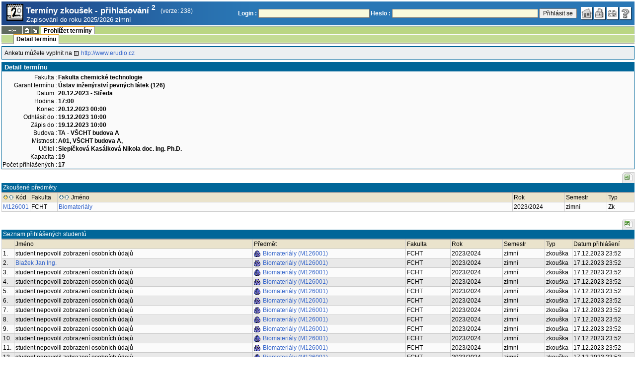

--- FILE ---
content_type: text/html; charset=utf-8
request_url: https://student.vscht.cz/term_st2/?do=zapsat&sub=detail&ztid=79604&order=povinn&sort=desc
body_size: 24489
content:
<!DOCTYPE html>
<html lang="cs">
	<head>
		<meta charset="UTF-8" />
		<meta name="formatter" content="student.vscht.cz" />
		<meta name="robots" content="noarchive" />
		<title>Termíny zkoušek - přihlašování 2</title>
		<link rel="shortcut icon" href="https://stud-stat.vscht.cz/img/stev.gif" type="image/gif" />
		<style type="text/css" media="all">
			<!-- @import url(https://stud-stat.vscht.cz/img/jquery-ui.css?1763649234); -->
			<!-- @import url(https://stud-stat.vscht.cz/img/stev.css?1763649234); -->
			<!-- @import url(https://stud-stat.vscht.cz/img/gray.css?1763649234); -->
			<!-- @import url(https://stud-stat.vscht.cz/term_st2/term_st2.css); -->
		</style>

<script language="javascript" type="text/javascript">
document.domain = "vscht.cz";
</script>

		<script type="text/javascript" src="../lib/js_jquery.js?ver=1763649231"></script>
		<script type="text/javascript" src="../lib/js_jquery.placeholder.js?ver=1763649231"></script>
		<script type="text/javascript" src="../lib/js_jquery.gray.js?ver=1763649231"></script>
		<script type="text/javascript" src="../lib/js_jquery.ui.js?ver=1763649232"></script>
		<script type="text/javascript" src="../lib/js_stev.js?ver=1763649231"></script>
		<script type="text/javascript" src="../lib/js_ajax.js?ver=1763649231"></script>
		<script type="text/javascript" src="../lib/html2canvas.js?ver=1763649231"></script>
		<script type="text/javascript" src="../term_st2/term_st2.js?ver=1763106359"></script>

<script language="javascript" type="text/javascript">
var dl_pie = false;
</script>

	</head>
<body onclick="if(!isChildOfRegDiv(getEventSourceElement(event))) { HideAllRegisteredDivs(); }" class="pie_available" data-logged="0">
<a name="stev_top"></a>

<script language="javascript" type="text/javascript">
var dl_lang_id="cs"; var dl_lang = {};dl_lang["stev.js_input_bold"] = "Text, který má být tučný";dl_lang["stev.js_input_italic"] = "Text, který má být kurzívou";dl_lang["stev.js_input_underline"] = "Text, který má být podtržený";dl_lang["stev.js_input_sup"] = "Text, který má být horním indexem";dl_lang["stev.js_input_sub"] = "Text, který má být dolním indexem";dl_lang["stev.js_selected_multiple"] = "Označené položky (klikněte pro odznačení)";dl_lang["stev.js_session_timeout"] = "Sezení je ukončeno. Pro další práci s IS se znovu přihlašte.\nVeškerá neuložená data budou ztracena. Zkopírujte si rozepsaná data.";dl_lang["stev.order_kod_nazev"] = "Změnit třídění na kód - název";dl_lang["stev.order_nazev_kod"] = "Změnit třídění na název - kód";dl_lang["stev.notify.before"] = "před \x3Cmin\x3E min";dl_lang["stev.autocomplete.placeholder"] = "...hledat";dl_lang["stev.autocomplete.more.placeholder"] = "... další";dl_lang["stev.hlaseni_pripravuji"] = "Shromažďuji potřebné informace pro hlášení problému...";dl_lang["stev.page_unlimited.warning"] = "POZOR: Nastavujete neomezené stránkování. To způsobí zobrazení všech možných výsledků, kterých může být MNOHO. Souhlasíte?";dl_lang["stev.pie.napoveda_zobraz"] = "Zobrazit nápovědu";dl_lang["stev.form.html_check"] = "VAROVÁNÍ: Způsob zápisu HTML značek uvedený v tomto políčku může způsobovat špatné zobrazení na stránce.";dl_lang["stev.form.html_check.navrh"] = "Navrhovaná úprava:";dl_lang["stev.form.html_check.problems"] = "Nalezené problémy a opravy (validátor Tidy):";dl_lang["stev.form.html_check.pouzit"] = "Opravit";dl_lang["stev.form.html_check.navrhnout"] = "Návrh opravy";dl_lang["stev.zbyva"] = "zbývá";dl_lang["stev.prebyva"] = "přebývá";dl_lang["stev.dominima"] = "do minima";dl_lang["stev.domaxima"] = "do maxima";dl_lang["stev.dlg_neodpovida_podminkam"] = "Hodnota již nevyhovuje podmínkám definovaným pro tuto položku.";dl_lang["stev.dlg_neplatne"] = "Položka je v číselníku označena jako neplatná.";dl_lang["stev.dlg_expirovane"] = "Položka je v číselníku již expirovaná.";dl_lang["stev.dlg_nezavedene"] = "Položka není v číselníku zatím zavedena.";dl_lang["stev.leave_form"] = "Vypadá to, že máte rozeditovaný formulář. Opuštěním stránky bez uložení přijdete o data. Opravdu odejít?";dl_lang["stev.filtr.podcarou.odstranit"] = "odstranit";dl_lang["stev.filtr.podcarou.odstranitradek"] = "odstranit řádek";
</script>


<script language="javascript" type="text/javascript">
var dl_root = ".."; var dl_pie_switch = false; var dl_id="";var dl_tid=""; var dl_lang_id="cs";
            var dl_config = {
               stev : {
                  resource_location: "https://stud-stat.vscht.cz/",
                  report_problem: false,
                  pie: {
                        form_select: false
                     }
               }
            };
            var dl_module_id = "term_st2";
            var dl_page_info = {
               url:      "/term_st2/?do=zapsat&sub=detail&ztid=79604&order=povinn&sort=desc",
               module:   dl_module_id,
               postdata: "YTowOnt9",
               getdata : "YTo1OntzOjI6ImRvIjtzOjY6InphcHNhdCI7czozOiJzdWIiO3M6NjoiZGV0YWlsIjtzOjQ6Inp0aWQiO3M6NToiNzk2MDQiO3M6NToib3JkZXIiO3M6NjoicG92aW5uIjtzOjQ6InNvcnQiO3M6NDoiZGVzYyI7fQ=="
            };
            
</script>

<div id="hint" style="position:absolute; z-index:100; min-width:350px; margin-top: 20px; margin-left: 10px; visibility: hidden; display: none; border: 1px solid #FCAF3F;"><div id="hintlbl" style="padding: 4px 2px 4px 2px; background: #FEF7C1; color:#000000;"></div></div>

<div id="stev_header_bkg"><div id="stev_header"><span id="stev_module_ico"><a href="../term_st2/index.php" ><img src="https://stud-stat.vscht.cz/img/term_st2.gif" width="32" height="32" alt="Termíny zkoušek - přihlašování <sup>2</sup>" title="Termíny zkoušek - přihlašování <sup>2</sup>"></a></span><span id="stev_nazev"><span id="stev_nazev_modulu_sverzi"><span style="" id="stev_nazev_modulu">Termíny zkoušek - přihlašování <sup>2</sup></span><span id="verze_modulu">(verze: 238)</span></span><span id="sis_plus_icons"></span><br /><span id="stev_podtitul_modulu">Zapisování do roku 2025/2026 zimní</span></span></span><span id="stev_logo"></span><span id="stev_role_icons" class="anonym"><span id="stev_role"><span id="stev_role_prihlaseni"><form name="flogin" id="flogin" action="https://student.vscht.cz/verif.php" method="POST"><input type="hidden" name="tstmp" value="1763682831"><input type="hidden" name="accode" value="asz2Rwo5pmJ4s"><label for="login">Login :</label>&nbsp;<input type="text" class="inp2" size="30" maxlength="100" name="login" id="login"><label for="heslo">Heslo :</label>&nbsp;<input type="password" class="inp2" size="40" name="heslo" id="heslo"><input type="submit" name="all" value="Přihlásit se"> 

<script language="javascript" type="text/javascript">
               
               $(document).ready(function(){
                  $("input[name=sso_autologin]").change(function(){
                        if($(this).prop("checked"))
                        {
                              document.cookie = "no_sso=; expires=Thu, 01 Jan 1970 00:00:00 UTC; path=/;"
                        }
                        else
                        {
                              document.cookie = "no_sso=1; path=/";
                        }
                  });
               });
               
</script>
</form></span></span><span id="stev_icons"><a class="stev_ico stev_home" href="../index.php" title="zpět na úvodní stránku" id="stev_home" ></a><a class="stev_ico stev_login" href="../login.php?ret=term_st2/index.php" title="přihlásit se" id="stev_login" ></a><a class="stev_ico stev_lang_en" href="/eng/term_st2/?do=zapsat&amp;sub=detail&amp;ztid=79604&amp;order=povinn&amp;sort=desc" title="přepnout na anglický jazyk" id="stev_lang_en" ></a><a class="stev_ico stev_help" href="../help2.php?modul=term_st2&amp;tema=term_st2_110&amp;help=1604" title="nápověda" id="stev_help" target="sis_help"></a></span></span></div></div>
<div id="loading" style="z-index: 1000; left: 0; top: 100; width: 95%; position: absolute; visibility: hidden; cursor: wait;" onclick="ShowHide('loading',0); event.cancelBubble = true;">
               <center>
                  <div class="head1" style="width: 300px; color: #FFB675; font-weight: bold; padding: 3px 0px 3px 0px;">Studijní Informační Systém</div>
                  <div style="width: 300px; background-color: #F5F5F5; border: 1px dotted #CACACA; border-top: 0px; padding-top: 10px; padding-bottom: 10px;">Stránka se načítá...<br>Aplikace<b> Termíny zkoušek - přihlašování <sup>2</sup></b></div>
               </center>
               </div>

<script language="javascript" type="text/javascript">
addRegDiv('loading');
</script>


<script language="javascript" type="text/javascript">
ShowHide('loading',1);
</script>


<table cellspacing="0" cellpadding="0" width="100%" border="0"><tr><td>

<table cellspacing="0" cellpadding="0" border="0" width="100%" style="margin-top: 1px;" class="menu"><tr class="menu1"><td class="session" align="center" valign="middle" width="40" nowrap><span id="session" title="zbývající čas do konce sezení">--:--</span></td><td class="ico"><a class="home" href="../index.php" title="zpět na úvodní stránku"></a></td><td class="ico"><a href="#" class="modul" id="stev_modul" onclick="ShowHide('stev_modul_list', 3); this.blur(); event.cancelBubble = true; return false;" title="změna modulu"></a><div id="stev_modul_list" style="font-family: tahoma, arial, helvetica;"><table border="0" cellpadding="2" cellspacing="0" class="tab2" style="margin: 5px 8px 5px 5px;"><tr><td>&nbsp;</td><td nowrap><a href="../prijimacky/index.php"  class="link2">Přijímací řízení</a></td></tr><tr><td><span style="font-size: 80%; color: #F00; font-weight: bold;">x</span></td><td nowrap><a href="../term_st2/index.php"  class="link2">Termíny zkoušek - přihlašování <sup>2</sup></a></td></tr><tr><td>&nbsp;</td><td nowrap><a href="../predmety/index.php"  class="link2">Předměty</a></td></tr></table></div>

<script language="javascript" type="text/javascript">
addRegDiv('stev_modul_list');
</script>


<script language="javascript" type="text/javascript">
getE("stev_modul_list").style.display = "none";
</script>
</td><td><div class="menu_empty">&nbsp;</div></td>
<td nowrap style="border-top: 2px solid #F2A92F; border-left: 1px solid #888888; border-right: 1px solid #888888;"><a href="../term_st2/index.php?do=zapsat"  class="menu_a">Prohlížet termíny</a></td><td width="100%"><div class="menu_empty" style="border-right: 1px solid #9EB69B;">&nbsp;</div></td></tr></table>

<table cellspacing="0" cellpadding="0" border="0" width="100%" style="margin: 0px;" class="menu">
                     <tr class="menu2">
                        <td width="42"><div class="menu_empty" style="width: 20px; border-left: 1px solid #9EB69B;">&nbsp;</div></td> <td><div class="menu_empty">&nbsp;</div></td>
<td nowrap style="border-top: 2px solid #F2A92F; border-left: 1px solid #888888; border-right: 1px solid #888888;"><a href="../term_st2/index.php?do=zapsat&amp;sub=detail"  class="menu_a">Detail termínu</a></td><td width="100%"><div class="menu_empty" style="border-right: 1px solid #9EB69B;">&nbsp;</div></td></tr><tr><td colspan="2"><div class="shadow">&nbsp;</div></td><td style="border: 0px;"><div class="shadow_a">&nbsp;</div></td><td><div class="shadow">&nbsp;</div></td></tr></table>


<div id="content">
<noscript><table cellspacing="0" cellpadding="1" border="0" width="100%" class="warning"><tr><td align="center" valign="middle" class="warning_ico"><img src="https://stud-stat.vscht.cz/img/div_warning.gif" ></td><td class="warning_text"><ul class="warning_text"><li>Váš prohlížeč nepodporuje JavaScript nebo je jeho podpora vypnutá. Některé funkce nemusejí být dostupné.</li></ul></td></tr></table></noscript><div class="pozn2" style="padding: 5px;">Anketu můžete vyplnit na  <a href="http://www.erudio.cz"  class="link8">http://www.erudio.cz</a></div>

<div class="form_div pageBlock">
<div class="form_div_title">Detail termínu</div>
<table class="tab1"><tr><th>Fakulta :</th><td><b>Fakulta chemické technologie</b></td></tr><tr><th>Garant termínu :</th><td><b>Ústav inženýrství pevných látek (126)</b></td></tr><tr><th>Datum :</th><td><b>20.12.2023 - Středa</b></td></tr><tr><th>Hodina :</th><td><b>17:00</b></td></tr><tr><th>Konec :</th><td><b>20.12.2023 00:00</b></td></tr><tr><th>Odhlásit do :</th><td><b>19.12.2023 10:00</b></td></tr><tr><th>Zápis do :</th><td><b>19.12.2023 10:00</b></td></tr><tr><th>Budova :</th><td><b>TA - VŠCHT budova A</b></td></tr><tr><th>Místnost  :</th><td><b>A01, VŠCHT budova A,</b></td></tr><tr><th>Učitel :</th><td><b>Slepičková Kasálková Nikola doc. Ing. Ph.D.</b></td></tr><tr><th>Kapacita :</th><td><b>19</b></td></tr><tr><th>Počet přihlášených :</th><td><b>17</b></td></tr></table>
<span class="clear"></span></div><div style="border-top: 1px solid #DADADA; margin-bottom: 5px;"></div>

<table style="margin: 0px;" cellspacing="0" cellpadding="0" border="0"><tr><td width="100%">&nbsp;</td><td><div style="width: 1px;"></div></td><td class="row_tab_left"><div style="width: 4px;"></div></td><td nowrap class="row_tab"><a href="../term_st2/index.php?do=zapsat&amp;sub=detail&amp;ztid=79604&amp;order=povinn&amp;sort=desc&amp;table-force-export=1&amp;table-force-export-type=xls" ><img src="https://stud-stat.vscht.cz/img/ico_xls.png"  alt="exportovat do excelu" title="exportovat do excelu"></a></td></tr></table>
<table class="tab1" cellspacing="0" cellpadding="2" border="0" width="100%">

<tr class="head1"><td colspan="6">Zkoušené předměty</td>
	</tr>
<tr class="head2"><td width="50"><a href="?do=zapsat&amp;sub=detail&amp;ztid=79604&amp;order=povinn&amp;sort=desc"><img src="https://stud-stat.vscht.cz/img/order_down_a.gif"  alt="seřadit sestupně" title="seřadit sestupně"></a><a href="?do=zapsat&amp;sub=detail&amp;ztid=79604&amp;order=povinn"><img src="https://stud-stat.vscht.cz/img/order_up.gif" style="margin-right: 3px;" alt="seřadit vzestupně" title="seřadit vzestupně"></a>Kód</td>
	<td width="50">Fakulta</td>
	<td><a href="?do=zapsat&amp;sub=detail&amp;ztid=79604&amp;order=pnazev&amp;sort=desc"><img src="https://stud-stat.vscht.cz/img/order_down.gif"  alt="seřadit sestupně" title="seřadit sestupně"></a><a href="?do=zapsat&amp;sub=detail&amp;ztid=79604&amp;order=pnazev"><img src="https://stud-stat.vscht.cz/img/order_up.gif" style="margin-right: 3px;" alt="seřadit vzestupně" title="seřadit vzestupně"></a>Jméno</td>
	<td width="100">Rok</td>
	<td width="80">Semestr</td>
	<td width="50">Typ </td>
	</tr>
<tr class="row1"><td><a href="../predmety/redir.php?redir=predmet&amp;kod=M126001"  class="link3">M126001</a></td>
	<td>FCHT</td>
	<td><a href="../predmety/redir.php?redir=predmet&amp;kod=M126001"  class="link3">Biomateriály</a></td>
	<td>2023/2024</td>
	<td>zimní</td>
	<td>Zk</td>
	</tr>
</table><br>
<table style="margin: 0px;" cellspacing="0" cellpadding="0" border="0"><tr><td width="100%">&nbsp;</td><td><div style="width: 1px;"></div></td><td class="row_tab_left"><div style="width: 4px;"></div></td><td nowrap class="row_tab"><a href="../term_st2/index.php?do=zapsat&amp;sub=detail&amp;ztid=79604&amp;order=povinn&amp;sort=desc&amp;table-force-export=2&amp;table-force-export-type=xls" ><img src="https://stud-stat.vscht.cz/img/ico_xls.png"  alt="exportovat do excelu" title="exportovat do excelu"></a></td></tr></table>
<table class="tab1" cellspacing="0" cellpadding="2" border="0" width="100%">

<tr class="head1"><td colspan="8">Seznam přihlášených studentů</td>
	</tr>
<tr class="head2"><td width="20"></td>
	<td>Jméno</td>
	<td>Předmět</td>
	<td>Fakulta</td>
	<td width="100">Rok</td>
	<td width="80">Semestr</td>
	<td width="50">Typ </td>
	<td width="120">Datum přihlášení</td>
	</tr>
<tr class="row1"><td>1.</td>
	<td>student nepovolil zobrazení osobních údajů</td>
	<td><a href="../predmety/redir.php?redir=predmet&amp;kod=M126001"  style="background-image: url(../img/ico_predmety.png);background-repeat: no-repeat;background-position: center left;padding: 1px 1px 1px 18px;" class="link3">Biomateriály (M126001)</a></td>
	<td>FCHT</td>
	<td>2023/2024</td>
	<td>zimní</td>
	<td>zkouška</td>
	<td>17.12.2023 23:52</td>
	</tr>
<tr class="row2"><td>2.</td>
	<td><a href="../kdojekdo/redir.php?redir=sident&amp;kod=82847"  class="link3">Blažek Jan Ing.</a></td>
	<td><a href="../predmety/redir.php?redir=predmet&amp;kod=M126001"  style="background-image: url(../img/ico_predmety.png);background-repeat: no-repeat;background-position: center left;padding: 1px 1px 1px 18px;" class="link3">Biomateriály (M126001)</a></td>
	<td>FCHT</td>
	<td>2023/2024</td>
	<td>zimní</td>
	<td>zkouška</td>
	<td>17.12.2023 23:52</td>
	</tr>
<tr class="row1"><td>3.</td>
	<td>student nepovolil zobrazení osobních údajů</td>
	<td><a href="../predmety/redir.php?redir=predmet&amp;kod=M126001"  style="background-image: url(../img/ico_predmety.png);background-repeat: no-repeat;background-position: center left;padding: 1px 1px 1px 18px;" class="link3">Biomateriály (M126001)</a></td>
	<td>FCHT</td>
	<td>2023/2024</td>
	<td>zimní</td>
	<td>zkouška</td>
	<td>17.12.2023 23:52</td>
	</tr>
<tr class="row2"><td>4.</td>
	<td>student nepovolil zobrazení osobních údajů</td>
	<td><a href="../predmety/redir.php?redir=predmet&amp;kod=M126001"  style="background-image: url(../img/ico_predmety.png);background-repeat: no-repeat;background-position: center left;padding: 1px 1px 1px 18px;" class="link3">Biomateriály (M126001)</a></td>
	<td>FCHT</td>
	<td>2023/2024</td>
	<td>zimní</td>
	<td>zkouška</td>
	<td>17.12.2023 23:52</td>
	</tr>
<tr class="row1"><td>5.</td>
	<td>student nepovolil zobrazení osobních údajů</td>
	<td><a href="../predmety/redir.php?redir=predmet&amp;kod=M126001"  style="background-image: url(../img/ico_predmety.png);background-repeat: no-repeat;background-position: center left;padding: 1px 1px 1px 18px;" class="link3">Biomateriály (M126001)</a></td>
	<td>FCHT</td>
	<td>2023/2024</td>
	<td>zimní</td>
	<td>zkouška</td>
	<td>17.12.2023 23:52</td>
	</tr>
<tr class="row2"><td>6.</td>
	<td>student nepovolil zobrazení osobních údajů</td>
	<td><a href="../predmety/redir.php?redir=predmet&amp;kod=M126001"  style="background-image: url(../img/ico_predmety.png);background-repeat: no-repeat;background-position: center left;padding: 1px 1px 1px 18px;" class="link3">Biomateriály (M126001)</a></td>
	<td>FCHT</td>
	<td>2023/2024</td>
	<td>zimní</td>
	<td>zkouška</td>
	<td>17.12.2023 23:52</td>
	</tr>
<tr class="row1"><td>7.</td>
	<td>student nepovolil zobrazení osobních údajů</td>
	<td><a href="../predmety/redir.php?redir=predmet&amp;kod=M126001"  style="background-image: url(../img/ico_predmety.png);background-repeat: no-repeat;background-position: center left;padding: 1px 1px 1px 18px;" class="link3">Biomateriály (M126001)</a></td>
	<td>FCHT</td>
	<td>2023/2024</td>
	<td>zimní</td>
	<td>zkouška</td>
	<td>17.12.2023 23:52</td>
	</tr>
<tr class="row2"><td>8.</td>
	<td>student nepovolil zobrazení osobních údajů</td>
	<td><a href="../predmety/redir.php?redir=predmet&amp;kod=M126001"  style="background-image: url(../img/ico_predmety.png);background-repeat: no-repeat;background-position: center left;padding: 1px 1px 1px 18px;" class="link3">Biomateriály (M126001)</a></td>
	<td>FCHT</td>
	<td>2023/2024</td>
	<td>zimní</td>
	<td>zkouška</td>
	<td>17.12.2023 23:52</td>
	</tr>
<tr class="row1"><td>9.</td>
	<td>student nepovolil zobrazení osobních údajů</td>
	<td><a href="../predmety/redir.php?redir=predmet&amp;kod=M126001"  style="background-image: url(../img/ico_predmety.png);background-repeat: no-repeat;background-position: center left;padding: 1px 1px 1px 18px;" class="link3">Biomateriály (M126001)</a></td>
	<td>FCHT</td>
	<td>2023/2024</td>
	<td>zimní</td>
	<td>zkouška</td>
	<td>17.12.2023 23:52</td>
	</tr>
<tr class="row2"><td>10.</td>
	<td>student nepovolil zobrazení osobních údajů</td>
	<td><a href="../predmety/redir.php?redir=predmet&amp;kod=M126001"  style="background-image: url(../img/ico_predmety.png);background-repeat: no-repeat;background-position: center left;padding: 1px 1px 1px 18px;" class="link3">Biomateriály (M126001)</a></td>
	<td>FCHT</td>
	<td>2023/2024</td>
	<td>zimní</td>
	<td>zkouška</td>
	<td>17.12.2023 23:52</td>
	</tr>
<tr class="row1"><td>11.</td>
	<td>student nepovolil zobrazení osobních údajů</td>
	<td><a href="../predmety/redir.php?redir=predmet&amp;kod=M126001"  style="background-image: url(../img/ico_predmety.png);background-repeat: no-repeat;background-position: center left;padding: 1px 1px 1px 18px;" class="link3">Biomateriály (M126001)</a></td>
	<td>FCHT</td>
	<td>2023/2024</td>
	<td>zimní</td>
	<td>zkouška</td>
	<td>17.12.2023 23:52</td>
	</tr>
<tr class="row2"><td>12.</td>
	<td>student nepovolil zobrazení osobních údajů</td>
	<td><a href="../predmety/redir.php?redir=predmet&amp;kod=M126001"  style="background-image: url(../img/ico_predmety.png);background-repeat: no-repeat;background-position: center left;padding: 1px 1px 1px 18px;" class="link3">Biomateriály (M126001)</a></td>
	<td>FCHT</td>
	<td>2023/2024</td>
	<td>zimní</td>
	<td>zkouška</td>
	<td>17.12.2023 23:52</td>
	</tr>
<tr class="row1"><td>13.</td>
	<td>student nepovolil zobrazení osobních údajů</td>
	<td><a href="../predmety/redir.php?redir=predmet&amp;kod=M126001"  style="background-image: url(../img/ico_predmety.png);background-repeat: no-repeat;background-position: center left;padding: 1px 1px 1px 18px;" class="link3">Biomateriály (M126001)</a></td>
	<td>FCHT</td>
	<td>2023/2024</td>
	<td>zimní</td>
	<td>zkouška</td>
	<td>17.12.2023 23:52</td>
	</tr>
<tr class="row2"><td>14.</td>
	<td>student nepovolil zobrazení osobních údajů</td>
	<td><a href="../predmety/redir.php?redir=predmet&amp;kod=M126001"  style="background-image: url(../img/ico_predmety.png);background-repeat: no-repeat;background-position: center left;padding: 1px 1px 1px 18px;" class="link3">Biomateriály (M126001)</a></td>
	<td>FCHT</td>
	<td>2023/2024</td>
	<td>zimní</td>
	<td>zkouška</td>
	<td>17.12.2023 23:52</td>
	</tr>
<tr class="row1"><td>15.</td>
	<td>student nepovolil zobrazení osobních údajů</td>
	<td><a href="../predmety/redir.php?redir=predmet&amp;kod=M126001"  style="background-image: url(../img/ico_predmety.png);background-repeat: no-repeat;background-position: center left;padding: 1px 1px 1px 18px;" class="link3">Biomateriály (M126001)</a></td>
	<td>FCHT</td>
	<td>2023/2024</td>
	<td>zimní</td>
	<td>zkouška</td>
	<td>17.12.2023 23:52</td>
	</tr>
<tr class="row2"><td>16.</td>
	<td>student nepovolil zobrazení osobních údajů</td>
	<td><a href="../predmety/redir.php?redir=predmet&amp;kod=M126001"  style="background-image: url(../img/ico_predmety.png);background-repeat: no-repeat;background-position: center left;padding: 1px 1px 1px 18px;" class="link3">Biomateriály (M126001)</a></td>
	<td>FCHT</td>
	<td>2023/2024</td>
	<td>zimní</td>
	<td>zkouška</td>
	<td>17.12.2023 23:52</td>
	</tr>
<tr class="row1"><td>17.</td>
	<td><a href="../kdojekdo/redir.php?redir=sident&amp;kod=82901"  class="link3">Výborný Vojtěch Ing.</a></td>
	<td><a href="../predmety/redir.php?redir=predmet&amp;kod=M126001"  style="background-image: url(../img/ico_predmety.png);background-repeat: no-repeat;background-position: center left;padding: 1px 1px 1px 18px;" class="link3">Biomateriály (M126001)</a></td>
	<td>FCHT</td>
	<td>2023/2024</td>
	<td>zimní</td>
	<td>zkouška</td>
	<td>17.12.2023 23:52</td>
	</tr>
</table></div><table border="0" cellspacing="0" cellpadding="0" width="100%" id="foot" style="margin-top: 5px;">
                     <tr>
                        <td>&nbsp;</td><td nowrap><a class="top" href="#stev_top" title="na začátek stránky"></a></td><td nowrap><a href="mailto:webmaster@vscht.cz">webmaster@vscht.cz</a></td><td nowrap><a href="mailto:studium@vscht.cz">Studijní oddělení (studium@vscht.cz)</a></td>   <td width="100%">&nbsp;</td>
                     </tr>
                     </table><div class="shadow">&nbsp;</div>
</td></tr></table>

<div id="paticka2"><a href="http://www.vscht.cz/">VŠCHT Praha</a></div>

<script language="javascript" type="text/javascript">
ShowHide('loading',0);
</script>

</body></html>

--- FILE ---
content_type: text/css
request_url: https://stud-stat.vscht.cz/term_st2/term_st2.css
body_size: 1159
content:
table.kalendar
{
   width: 100%;
}

table.kalendar td
{
   vertical-align: top;
 }
table.kalendar td div.title
{
   background-color: #ccc;
}

table.kalendar td div.head2
{
   font-style: italic;
}

table.kalendar table.hodina
{
   width: 100%;
   border: 1px solid #888;
   margin:1px;
   border-spacing:0;
}
table.kalendar table.hodina td
{
   background-color: transparent;
   border-width: 0;
   margin:0;
   padding:0;
}

table.kalendar table.hodina td.panel
{
   width: 16px;
   background-color: #ccc;
}

.volny td.detail
{
   background-image:url(bg.png);
   filter: progid:DXImageTransform.Microsoft.gradient(startColorstr=#00FFFFFF, endColorstr=#00FFFFFF); /* IE 7+8 png transp */
}
table.kalendar table.hodina td.panel.verejna_akce
{

}

h2.nadpis
{
   margin: 25px 0 0 0;
   padding: 0;
}

.predmety
{
   color: #555;
   font-style: italic;
}

#info_progress
{
   background-color: #ffd;
   padding: 1em;
   font-size: 120%;
   font-weight: bold;
}

#info_progress.ok
{
   background-color: #5a5;
   color: #fff;
}

#info_progress.bad
{
   background-color: #a00;
   color: #fff;
}

tr.seda
{
   color: #888;
}
td.seda
{
   color: #444;
}
tr.seda .link3
{
   color: #888;
}